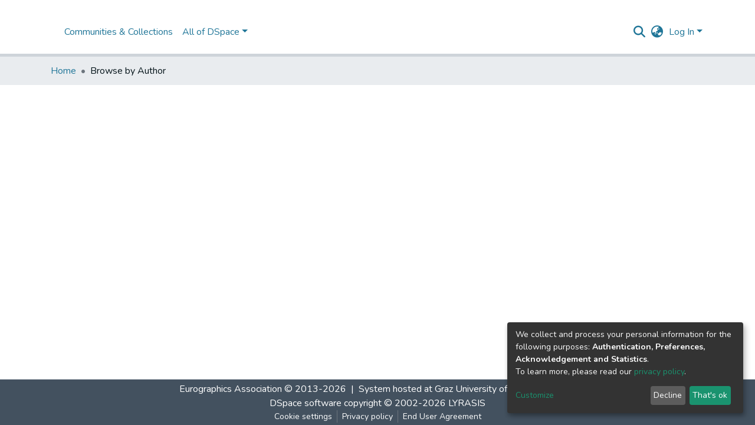

--- FILE ---
content_type: application/javascript; charset=UTF-8
request_url: https://diglib.eg.org/1343.db78435526e679cd.js
body_size: 4581
content:
(self.webpackChunkdspace_angular=self.webpackChunkdspace_angular||[]).push([[1343],{89198:(E,B,o)=>{"use strict";o.r(B),o.d(B,{BrowseByDatePageComponent:()=>y});var m=o(81961),d=o(53426),l=o(45608),i=o(1081),u=o(91179),g=o(86937),M=o(81323),O=o(48358),v=o(42281),h=o(710),e=o(16441),c=o(8842),t=o(98678),T=o(67522),b=o(29941),P=o(35103),A=o(87657),K=o(41966),x=o(74487),D=o(22369),j=o(62832),F=o(10825),W=o(87635),w=o(56080),$=o(96342);function N(n,r){if(1&n&&(t.\u0275\u0275element(0,"ds-comcol-page-logo",14),t.\u0275\u0275pipe(1,"async")),2&n){const a=t.\u0275\u0275nextContext(3);let s;t.\u0275\u0275property("logo",null==(s=t.\u0275\u0275pipeBind1(1,2,a.logo$))?null:s.payload)("alternateText","Community or Collection Logo")}}function U(n,r){if(1&n&&(t.\u0275\u0275elementContainerStart(0),t.\u0275\u0275elementStart(1,"div",7)(2,"header",8),t.\u0275\u0275element(3,"ds-comcol-page-header",9),t.\u0275\u0275template(4,N,2,4,"ds-comcol-page-logo",10),t.\u0275\u0275element(5,"ds-themed-comcol-page-handle",11)(6,"ds-comcol-page-content",12),t.\u0275\u0275elementEnd(),t.\u0275\u0275element(7,"ds-dso-edit-menu"),t.\u0275\u0275elementEnd(),t.\u0275\u0275element(8,"ds-themed-comcol-page-browse-by",13),t.\u0275\u0275elementContainerEnd()),2&n){const a=r.ngIf,s=t.\u0275\u0275nextContext(2);t.\u0275\u0275advance(3),t.\u0275\u0275property("name",s.dsoNameService.getName(a)),t.\u0275\u0275advance(1),t.\u0275\u0275property("ngIf",s.logo$),t.\u0275\u0275advance(1),t.\u0275\u0275property("content",a.handle)("title",a.type+".page.handle"),t.\u0275\u0275advance(1),t.\u0275\u0275property("content",a.sidebarText)("hasInnerHtml",!0),t.\u0275\u0275advance(2),t.\u0275\u0275property("id",a.id)("contentType",a.type)}}function L(n,r){if(1&n&&(t.\u0275\u0275elementContainerStart(0),t.\u0275\u0275template(1,U,9,8,"ng-container",6),t.\u0275\u0275elementContainerEnd()),2&n){const a=r.ngVar;t.\u0275\u0275advance(1),t.\u0275\u0275property("ngIf",null==a?null:a.payload)}}const V=function(n){return{startsWith:n}},H=function(n,r,a,s){return{collection:n,field:r,startsWith:a,value:s}};function Y(n,r){if(1&n){const a=t.\u0275\u0275getCurrentView();t.\u0275\u0275elementStart(0,"ds-browse-by",15),t.\u0275\u0275listener("prev",function(){t.\u0275\u0275restoreView(a);const _=t.\u0275\u0275nextContext();return t.\u0275\u0275resetView(_.goPrev())})("next",function(){t.\u0275\u0275restoreView(a);const _=t.\u0275\u0275nextContext();return t.\u0275\u0275resetView(_.goNext())}),t.\u0275\u0275pipe(1,"translate"),t.\u0275\u0275pipe(2,"async"),t.\u0275\u0275pipe(3,"translate"),t.\u0275\u0275pipe(4,"translate"),t.\u0275\u0275pipe(5,"async"),t.\u0275\u0275pipe(6,"async"),t.\u0275\u0275pipe(7,"async"),t.\u0275\u0275elementEnd()}if(2&n){const a=t.\u0275\u0275nextContext();let s,_;t.\u0275\u0275propertyInterpolate("title",t.\u0275\u0275pipeBind2(1,7,"browse.title",t.\u0275\u0275pureFunction4(25,H,a.dsoNameService.getName(null==(s=t.\u0275\u0275pipeBind1(2,10,a.parent$))?null:s.payload),t.\u0275\u0275pipeBind1(3,12,"browse.metadata."+a.browseId),a.startsWith?t.\u0275\u0275pipeBind2(4,14,"browse.startsWith",t.\u0275\u0275pureFunction1(23,V,'"'+a.startsWith+'"')):"",a.value?'"'+a.value+'"':""))),t.\u0275\u0275propertyInterpolate("parentname",a.dsoNameService.getName(null==(_=t.\u0275\u0275pipeBind1(5,17,a.parent$))?null:_.payload)),t.\u0275\u0275property("objects$",void 0!==a.items$?a.items$:a.browseEntries$)("paginationConfig",t.\u0275\u0275pipeBind1(6,19,a.currentPagination$))("sortConfig",t.\u0275\u0275pipeBind1(7,21,a.currentSort$))("type",a.startsWithType)("startsWithOptions",a.startsWithOptions)}}function Z(n,r){1&n&&(t.\u0275\u0275element(0,"ds-themed-loading",16),t.\u0275\u0275pipe(1,"translate")),2&n&&t.\u0275\u0275propertyInterpolate("message",t.\u0275\u0275pipeBind1(1,1,"loading.browse-by-page"))}function z(n,r){if(1&n&&(t.\u0275\u0275elementStart(0,"footer",18)(1,"div"),t.\u0275\u0275element(2,"ds-comcol-page-content",12),t.\u0275\u0275elementEnd()()),2&n){const a=t.\u0275\u0275nextContext().ngIf;t.\u0275\u0275advance(2),t.\u0275\u0275property("content",a.copyrightText)("hasInnerHtml",!0)}}function Q(n,r){if(1&n&&(t.\u0275\u0275elementContainerStart(0),t.\u0275\u0275template(1,z,3,2,"footer",17),t.\u0275\u0275elementContainerEnd()),2&n){const a=r.ngIf;t.\u0275\u0275advance(1),t.\u0275\u0275property("ngIf",a.copyrightText)}}function p(n,r){if(1&n&&(t.\u0275\u0275elementContainerStart(0),t.\u0275\u0275template(1,Q,2,1,"ng-container",6),t.\u0275\u0275elementContainerEnd()),2&n){const a=r.ngVar;t.\u0275\u0275advance(1),t.\u0275\u0275property("ngIf",null==a?null:a.payload)}}let y=(()=>{class n extends m.BrowseByMetadataPageComponent{constructor(a,s,_,f,C,S,X,I){super(a,s,_,C,f,X,I),this.route=a,this.browseService=s,this.dsoService=_,this.router=f,this.paginationService=C,this.cdRef=S,this.appConfig=X,this.dsoNameService=I,this.defaultMetadataKeys=["dc.date.issued"]}ngOnInit(){const a=new v.o("default",v.S.ASC);this.startsWithType=g.C4.date,this.updatePage((0,m.getBrowseSearchOptions)(this.defaultBrowseId,this.paginationConfig,a,this.fetchThumbnails)),this.currentPagination$=this.paginationService.getCurrentPagination(this.paginationConfig.id,this.paginationConfig),this.currentSort$=this.paginationService.getCurrentSort(this.paginationConfig.id,a),this.subs.push((0,d.a)([this.route.params,this.route.queryParams,this.route.data,this.currentPagination$,this.currentSort$]).pipe((0,O.U)(([s,_,f,C,S])=>[Object.assign({},s,_,f),C,S])).subscribe(([s,_,f])=>{const C=s.browseDefinition?s.browseDefinition.metadataKeys:this.defaultMetadataKeys;this.browseId=s.id||this.defaultBrowseId,this.startsWith=+s.startsWith||s.startsWith;const S=(0,m.browseParamsToOptions)(s,_,f,this.browseId,this.fetchThumbnails);this.updatePageWithItems(S,this.value,void 0),this.updateParent(s.scope),this.updateLogo(),this.updateStartsWithOptions(this.browseId,C,s.scope)}))}updateStartsWithOptions(a,s,_){const f=this.browseService.getFirstItemFor(a,_,v.S.ASC),C=this.browseService.getFirstItemFor(a,_,v.S.DESC);this.subs.push((0,d.a)([f,C]).subscribe(([S,X])=>{let I=this.getLimit(S,s,this.appConfig.browseBy.defaultLowerLimit),G=this.getLimit(X,s,(new Date).getUTCFullYear());const J=[],k=5*Math.floor((G-this.appConfig.browseBy.oneYearLimit)/5),q=10*Math.floor((G-this.appConfig.browseBy.fiveYearLimit)/10);I-=I<=q?10:I<=k?5:1;let R=G;for(;R>I;)J.push(R),R<=q?R-=10:R<=k?R-=5:R--;(0,l.UE)(J)&&(this.startsWithOptions=J,this.cdRef.detectChanges())}))}getLimit(a,s,_){if((0,l.Uh)(a.payload)){const f=a.payload.firstMetadataValue(s);if((0,l.UE)(f)&&(0,h.qb)(f)){const C=new Date(f);return isNaN(C.getUTCFullYear())?_:C.getUTCFullYear()}return(new Date).getUTCFullYear()}}}return n.\u0275fac=function(a){return new(a||n)(t.\u0275\u0275directiveInject(T.gz),t.\u0275\u0275directiveInject(i.I),t.\u0275\u0275directiveInject(u.D),t.\u0275\u0275directiveInject(T.F0),t.\u0275\u0275directiveInject(M.N),t.\u0275\u0275directiveInject(t.ChangeDetectorRef),t.\u0275\u0275directiveInject(e.q),t.\u0275\u0275directiveInject(c._))},n.\u0275cmp=t.\u0275\u0275defineComponent({type:n,selectors:[["ds-browse-by-date-page"]],features:[t.\u0275\u0275InheritDefinitionFeature],decls:9,vars:8,consts:[[1,"container"],[4,"ngVar"],[1,"comcol-page-browse-section"],[1,"browse-by-metadata","w-100"],["class","col-xs-12 w-100",3,"title","parentname","objects$","paginationConfig","sortConfig","type","startsWithOptions","prev","next",4,"ngIf"],[3,"message",4,"ngIf"],[4,"ngIf"],[1,"d-flex","flex-row","border-bottom","mb-4","pb-4"],[1,"comcol-header","mr-auto"],[3,"name"],[3,"logo","alternateText",4,"ngIf"],[3,"content","title"],[3,"content","hasInnerHtml"],[3,"id","contentType"],[3,"logo","alternateText"],[1,"col-xs-12","w-100",3,"title","parentname","objects$","paginationConfig","sortConfig","type","startsWithOptions","prev","next"],[3,"message"],["class","border-top my-5 pt-4",4,"ngIf"],[1,"border-top","my-5","pt-4"]],template:function(a,s){1&a&&(t.\u0275\u0275elementStart(0,"div",0),t.\u0275\u0275template(1,L,2,1,"ng-container",1),t.\u0275\u0275pipe(2,"async"),t.\u0275\u0275elementStart(3,"section",2)(4,"div",3),t.\u0275\u0275template(5,Y,8,30,"ds-browse-by",4),t.\u0275\u0275template(6,Z,2,3,"ds-themed-loading",5),t.\u0275\u0275elementEnd()(),t.\u0275\u0275template(7,p,2,1,"ng-container",1),t.\u0275\u0275pipe(8,"async"),t.\u0275\u0275elementEnd()),2&a&&(t.\u0275\u0275advance(1),t.\u0275\u0275property("ngVar",t.\u0275\u0275pipeBind1(2,4,s.parent$)),t.\u0275\u0275advance(4),t.\u0275\u0275property("ngIf",s.startsWithOptions),t.\u0275\u0275advance(1),t.\u0275\u0275property("ngIf",!s.startsWithOptions),t.\u0275\u0275advance(1),t.\u0275\u0275property("ngVar",t.\u0275\u0275pipeBind1(8,6,s.parent$)))},dependencies:[b.B,P.O5,A.Z,K.g,x.v,D.U,j.e,F.g,W.g,w.g,P.Ov,$.X$]}),n})()},61343:(E,B,o)=>{"use strict";o.r(B),o.d(B,{BrowseByPageModule:()=>y});var c,m=o(99927),d=o(35103),l=o(88615),i=o(81961),u=o(89198),g=o(22853),M=o(47413),O=o(70655),v=o(4682),h=o(34364),e=o(98678);function t(n,r){}let b=((c=class extends v.F{getComponentName(){return"BrowseByMetadataPageComponent"}importThemedComponent(r){return o(64818)(`./${r}/app/browse-by/browse-by-metadata-page/browse-by-metadata-page.component`)}importUnthemedComponent(){return Promise.resolve().then(o.bind(o,81961))}}).\u0275fac=function(){let n;return function(a){return(n||(n=e.\u0275\u0275getInheritedFactory(c)))(a||c)}}(),c.\u0275cmp=e.\u0275\u0275defineComponent({type:c,selectors:[["ds-themed-browse-by-metadata-page"]],features:[e.\u0275\u0275InheritDefinitionFeature],ngContentSelectors:["*"],decls:5,vars:0,consts:[["vcr",""],["content",""]],template:function(r,a){1&r&&(e.\u0275\u0275projectionDef(),e.\u0275\u0275template(0,t,0,0,"ng-template",null,0,e.\u0275\u0275templateRefExtractor),e.\u0275\u0275elementStart(2,"div",null,1),e.\u0275\u0275projection(4),e.\u0275\u0275elementEnd())},encapsulation:2}),c);var P;function A(n,r){}b=(0,O.__decorate)([(0,h.du)(h.Zt.Metadata)],b);let x=((P=class extends v.F{getComponentName(){return"BrowseByDatePageComponent"}importThemedComponent(r){return o(10117)(`./${r}/app/browse-by/browse-by-date-page/browse-by-date-page.component`)}importUnthemedComponent(){return Promise.resolve().then(o.bind(o,89198))}}).\u0275fac=function(){let n;return function(a){return(n||(n=e.\u0275\u0275getInheritedFactory(P)))(a||P)}}(),P.\u0275cmp=e.\u0275\u0275defineComponent({type:P,selectors:[["ds-themed-browse-by-metadata-page"]],features:[e.\u0275\u0275InheritDefinitionFeature],ngContentSelectors:["*"],decls:5,vars:0,consts:[["vcr",""],["content",""]],template:function(r,a){1&r&&(e.\u0275\u0275projectionDef(),e.\u0275\u0275template(0,A,0,0,"ng-template",null,0,e.\u0275\u0275templateRefExtractor),e.\u0275\u0275elementStart(2,"div",null,1),e.\u0275\u0275projection(4),e.\u0275\u0275elementEnd())},encapsulation:2}),P);var D;function j(n,r){}x=(0,O.__decorate)([(0,h.du)(h.Zt.Date)],x);let W=((D=class extends v.F{getComponentName(){return"BrowseByTitlePageComponent"}importThemedComponent(r){return o(75420)(`./${r}/app/browse-by/browse-by-title-page/browse-by-title-page.component`)}importUnthemedComponent(){return Promise.resolve().then(o.bind(o,88615))}}).\u0275fac=function(){let n;return function(a){return(n||(n=e.\u0275\u0275getInheritedFactory(D)))(a||D)}}(),D.\u0275cmp=e.\u0275\u0275defineComponent({type:D,selectors:[["ds-themed-browse-by-title-page"]],features:[e.\u0275\u0275InheritDefinitionFeature],ngContentSelectors:["*"],decls:5,vars:0,consts:[["vcr",""],["content",""]],template:function(r,a){1&r&&(e.\u0275\u0275projectionDef(),e.\u0275\u0275template(0,j,0,0,"ng-template",null,0,e.\u0275\u0275templateRefExtractor),e.\u0275\u0275elementStart(2,"div",null,1),e.\u0275\u0275projection(4),e.\u0275\u0275elementEnd())},encapsulation:2}),D);var w;function $(n,r){}W=(0,O.__decorate)([(0,h.du)(h.Zt.Title)],W);let U=((w=class extends v.F{getComponentName(){return"BrowseByTaxonomyPageComponent"}importThemedComponent(r){return o(87799)(`./${r}/app/browse-by/browse-by-taxonomy-page/browse-by-taxonomy-page.component`)}importUnthemedComponent(){return Promise.resolve().then(o.bind(o,22853))}}).\u0275fac=function(){let n;return function(a){return(n||(n=e.\u0275\u0275getInheritedFactory(w)))(a||w)}}(),w.\u0275cmp=e.\u0275\u0275defineComponent({type:w,selectors:[["ds-themed-browse-by-taxonomy-page"]],features:[e.\u0275\u0275InheritDefinitionFeature],ngContentSelectors:["*"],decls:5,vars:0,consts:[["vcr",""],["content",""]],template:function(r,a){1&r&&(e.\u0275\u0275projectionDef(),e.\u0275\u0275template(0,$,0,0,"ng-template",null,0,e.\u0275\u0275templateRefExtractor),e.\u0275\u0275elementStart(2,"div",null,1),e.\u0275\u0275projection(4),e.\u0275\u0275elementEnd())},encapsulation:2}),w);U=(0,O.__decorate)([(0,h.du)("hierarchy")],U);var L=o(92924),V=o(12446),H=o(50867);const Y=[l.BrowseByTitlePageComponent,i.BrowseByMetadataPageComponent,u.BrowseByDatePageComponent,g.BrowseByTaxonomyPageComponent,b,x,W,U];let Z=(()=>{class n{static withEntryComponents(){return{ngModule:L.v,providers:Y.map(a=>({provide:a}))}}}return n.\u0275fac=function(a){return new(a||n)},n.\u0275mod=e.\u0275\u0275defineNgModule({type:n}),n.\u0275inj=e.\u0275\u0275defineInjector({imports:[L.v,d.ez,M.H,V.H,H.e]}),n})();var z=o(29442),Q=o(1081),p=o(49175);let y=(()=>{class n{}return n.\u0275fac=function(a){return new(a||n)},n.\u0275mod=e.\u0275\u0275defineNgModule({type:n}),n.\u0275inj=e.\u0275\u0275defineInjector({providers:[z.S,Q.I,p.B],imports:[L.v,m.f,Z.withEntryComponents()]}),n})()},22853:(E,B,o)=>{"use strict";o.r(B),o.d(B,{BrowseByTaxonomyPageComponent:()=>v});var m=o(34364),d=o(48358),l=o(69160),i=o(98678),u=o(67522),g=o(47610),M=o(96342);const O=function(){return["/search"]};let v=(()=>{class h{constructor(c,t,T){this.route=c,this.themeService=t,this.getComponentByBrowseByType=T,this.selectedItems=[],this.browseByComponentSubs=[]}ngOnInit(){this.browseByComponent=this.route.data.pipe((0,d.U)(c=>(this.getComponentByBrowseByType(c.browseDefinition.getRenderType(),this.themeService.getThemeName()),c.browseDefinition))),this.browseByComponentSubs.push(this.browseByComponent.subscribe(c=>{this.facetType=c.facetType,this.vocabularyName=c.vocabulary,this.vocabularyOptions={name:this.vocabularyName,closed:!0}}))}onSelect(c){this.selectedItems.push(c),this.filterValues=this.selectedItems.map(t=>`${t.value},equals`),this.updateQueryParams()}onDeselect(c){this.selectedItems=this.selectedItems.filter(t=>t.id!==c.id),this.filterValues=this.filterValues.filter(t=>t!==`${c.value},equals`),this.updateQueryParams()}updateQueryParams(){this.queryParams={["f."+this.facetType]:this.filterValues}}ngOnDestroy(){this.browseByComponentSubs.forEach(c=>c.unsubscribe())}}return h.\u0275fac=function(c){return new(c||h)(i.\u0275\u0275directiveInject(u.gz),i.\u0275\u0275directiveInject(l.fY),i.\u0275\u0275directiveInject(m.t3))},h.\u0275cmp=i.\u0275\u0275defineComponent({type:h,selectors:[["ds-browse-by-taxonomy-page"]],decls:6,vars:9,consts:[[1,"container"],[1,"mb-3"],[3,"vocabularyOptions","multiSelect","select","deselect"],[1,"btn","btn-primary",3,"routerLink","queryParams","queryParamsHandling"]],template:function(c,t){1&c&&(i.\u0275\u0275elementStart(0,"div",0)(1,"div",1)(2,"ds-vocabulary-treeview",2),i.\u0275\u0275listener("select",function(b){return t.onSelect(b)})("deselect",function(b){return t.onDeselect(b)}),i.\u0275\u0275elementEnd()(),i.\u0275\u0275elementStart(3,"a",3),i.\u0275\u0275text(4),i.\u0275\u0275pipe(5,"translate"),i.\u0275\u0275elementEnd()()),2&c&&(i.\u0275\u0275advance(2),i.\u0275\u0275property("vocabularyOptions",t.vocabularyOptions)("multiSelect",!0),i.\u0275\u0275advance(1),i.\u0275\u0275property("routerLink",i.\u0275\u0275pureFunction0(8,O))("queryParams",t.queryParams)("queryParamsHandling","merge"),i.\u0275\u0275advance(1),i.\u0275\u0275textInterpolate1(" ",i.\u0275\u0275pipeBind1(5,6,"browse.taxonomy.button"),""))},dependencies:[u.rH,g.I,M.X$]}),h})()},88615:(E,B,o)=>{"use strict";o.r(B),o.d(B,{BrowseByTitlePageComponent:()=>Q});var m=o(53426),d=o(45608),l=o(81961),i=o(91179),u=o(1081),g=o(42281),M=o(81323),O=o(48358),v=o(16441),h=o(8842),e=o(98678),c=o(67522),t=o(29941),T=o(35103),b=o(87657),P=o(41966),A=o(74487),K=o(22369),x=o(62832),D=o(10825),j=o(87635),F=o(56080),W=o(96342);function w(p,y){if(1&p&&(e.\u0275\u0275element(0,"ds-comcol-page-logo",14),e.\u0275\u0275pipe(1,"async")),2&p){const n=e.\u0275\u0275nextContext(3);let r;e.\u0275\u0275property("logo",null==(r=e.\u0275\u0275pipeBind1(1,2,n.logo$))?null:r.payload)("alternateText","Community or Collection Logo")}}function $(p,y){if(1&p&&(e.\u0275\u0275elementContainerStart(0),e.\u0275\u0275elementStart(1,"div",7)(2,"header",8),e.\u0275\u0275element(3,"ds-comcol-page-header",9),e.\u0275\u0275template(4,w,2,4,"ds-comcol-page-logo",10),e.\u0275\u0275element(5,"ds-themed-comcol-page-handle",11)(6,"ds-comcol-page-content",12),e.\u0275\u0275elementEnd(),e.\u0275\u0275element(7,"ds-dso-edit-menu"),e.\u0275\u0275elementEnd(),e.\u0275\u0275element(8,"ds-themed-comcol-page-browse-by",13),e.\u0275\u0275elementContainerEnd()),2&p){const n=y.ngIf,r=e.\u0275\u0275nextContext(2);e.\u0275\u0275advance(3),e.\u0275\u0275property("name",r.dsoNameService.getName(n)),e.\u0275\u0275advance(1),e.\u0275\u0275property("ngIf",r.logo$),e.\u0275\u0275advance(1),e.\u0275\u0275property("content",n.handle)("title",n.type+".page.handle"),e.\u0275\u0275advance(1),e.\u0275\u0275property("content",n.sidebarText)("hasInnerHtml",!0),e.\u0275\u0275advance(2),e.\u0275\u0275property("id",n.id)("contentType",n.type)}}function N(p,y){if(1&p&&(e.\u0275\u0275elementContainerStart(0),e.\u0275\u0275template(1,$,9,8,"ng-container",6),e.\u0275\u0275elementContainerEnd()),2&p){const n=y.ngVar;e.\u0275\u0275advance(1),e.\u0275\u0275property("ngIf",null==n?null:n.payload)}}const U=function(p){return{startsWith:p}},L=function(p,y,n,r){return{collection:p,field:y,startsWith:n,value:r}};function V(p,y){if(1&p){const n=e.\u0275\u0275getCurrentView();e.\u0275\u0275elementStart(0,"ds-browse-by",15),e.\u0275\u0275listener("prev",function(){e.\u0275\u0275restoreView(n);const a=e.\u0275\u0275nextContext();return e.\u0275\u0275resetView(a.goPrev())})("next",function(){e.\u0275\u0275restoreView(n);const a=e.\u0275\u0275nextContext();return e.\u0275\u0275resetView(a.goNext())}),e.\u0275\u0275pipe(1,"translate"),e.\u0275\u0275pipe(2,"async"),e.\u0275\u0275pipe(3,"translate"),e.\u0275\u0275pipe(4,"translate"),e.\u0275\u0275pipe(5,"async"),e.\u0275\u0275pipe(6,"async"),e.\u0275\u0275pipe(7,"async"),e.\u0275\u0275elementEnd()}if(2&p){const n=e.\u0275\u0275nextContext();let r,a;e.\u0275\u0275propertyInterpolate("title",e.\u0275\u0275pipeBind2(1,7,"browse.title",e.\u0275\u0275pureFunction4(25,L,n.dsoNameService.getName(null==(r=e.\u0275\u0275pipeBind1(2,10,n.parent$))?null:r.payload),e.\u0275\u0275pipeBind1(3,12,"browse.metadata."+n.browseId),n.startsWith?e.\u0275\u0275pipeBind2(4,14,"browse.startsWith",e.\u0275\u0275pureFunction1(23,U,'"'+n.startsWith+'"')):"",n.value?'"'+n.value+'"':""))),e.\u0275\u0275propertyInterpolate("parentname",n.dsoNameService.getName(null==(a=e.\u0275\u0275pipeBind1(5,17,n.parent$))?null:a.payload)),e.\u0275\u0275property("objects$",void 0!==n.items$?n.items$:n.browseEntries$)("paginationConfig",e.\u0275\u0275pipeBind1(6,19,n.currentPagination$))("sortConfig",e.\u0275\u0275pipeBind1(7,21,n.currentSort$))("type",n.startsWithType)("startsWithOptions",n.startsWithOptions)}}function H(p,y){1&p&&(e.\u0275\u0275element(0,"ds-themed-loading",16),e.\u0275\u0275pipe(1,"translate")),2&p&&e.\u0275\u0275propertyInterpolate("message",e.\u0275\u0275pipeBind1(1,1,"loading.browse-by-page"))}function Y(p,y){if(1&p&&(e.\u0275\u0275elementStart(0,"footer",18)(1,"div"),e.\u0275\u0275element(2,"ds-comcol-page-content",12),e.\u0275\u0275elementEnd()()),2&p){const n=e.\u0275\u0275nextContext().ngIf;e.\u0275\u0275advance(2),e.\u0275\u0275property("content",n.copyrightText)("hasInnerHtml",!0)}}function Z(p,y){if(1&p&&(e.\u0275\u0275elementContainerStart(0),e.\u0275\u0275template(1,Y,3,2,"footer",17),e.\u0275\u0275elementContainerEnd()),2&p){const n=y.ngIf;e.\u0275\u0275advance(1),e.\u0275\u0275property("ngIf",n.copyrightText)}}function z(p,y){if(1&p&&(e.\u0275\u0275elementContainerStart(0),e.\u0275\u0275template(1,Z,2,1,"ng-container",6),e.\u0275\u0275elementContainerEnd()),2&p){const n=y.ngVar;e.\u0275\u0275advance(1),e.\u0275\u0275property("ngIf",null==n?null:n.payload)}}let Q=(()=>{class p extends l.BrowseByMetadataPageComponent{constructor(n,r,a,s,_,f,C){super(n,r,a,s,_,f,C),this.route=n,this.browseService=r,this.dsoService=a,this.paginationService=s,this.router=_,this.appConfig=f,this.dsoNameService=C}ngOnInit(){const n=new g.o("dc.title",g.S.ASC);this.updatePage((0,l.getBrowseSearchOptions)(this.defaultBrowseId,this.paginationConfig,n,this.fetchThumbnails)),this.currentPagination$=this.paginationService.getCurrentPagination(this.paginationConfig.id,this.paginationConfig),this.currentSort$=this.paginationService.getCurrentSort(this.paginationConfig.id,n),this.subs.push((0,m.a)([this.route.params,this.route.queryParams,this.currentPagination$,this.currentSort$]).pipe((0,O.U)(([r,a,s,_])=>[Object.assign({},r,a),s,_])).subscribe(([r,a,s])=>{this.startsWith=+r.startsWith||r.startsWith,this.browseId=r.id||this.defaultBrowseId,this.updatePageWithItems((0,l.browseParamsToOptions)(r,a,s,this.browseId,this.fetchThumbnails),void 0,void 0),this.updateParent(r.scope),this.updateLogo()})),this.updateStartsWithTextOptions()}ngOnDestroy(){this.subs.filter(n=>(0,d.Uh)(n)).forEach(n=>n.unsubscribe())}}return p.\u0275fac=function(n){return new(n||p)(e.\u0275\u0275directiveInject(c.gz),e.\u0275\u0275directiveInject(u.I),e.\u0275\u0275directiveInject(i.D),e.\u0275\u0275directiveInject(M.N),e.\u0275\u0275directiveInject(c.F0),e.\u0275\u0275directiveInject(v.q),e.\u0275\u0275directiveInject(h._))},p.\u0275cmp=e.\u0275\u0275defineComponent({type:p,selectors:[["ds-browse-by-title-page"]],features:[e.\u0275\u0275InheritDefinitionFeature],decls:9,vars:8,consts:[[1,"container"],[4,"ngVar"],[1,"comcol-page-browse-section"],[1,"browse-by-metadata","w-100"],["class","col-xs-12 w-100",3,"title","parentname","objects$","paginationConfig","sortConfig","type","startsWithOptions","prev","next",4,"ngIf"],[3,"message",4,"ngIf"],[4,"ngIf"],[1,"d-flex","flex-row","border-bottom","mb-4","pb-4"],[1,"comcol-header","mr-auto"],[3,"name"],[3,"logo","alternateText",4,"ngIf"],[3,"content","title"],[3,"content","hasInnerHtml"],[3,"id","contentType"],[3,"logo","alternateText"],[1,"col-xs-12","w-100",3,"title","parentname","objects$","paginationConfig","sortConfig","type","startsWithOptions","prev","next"],[3,"message"],["class","border-top my-5 pt-4",4,"ngIf"],[1,"border-top","my-5","pt-4"]],template:function(n,r){1&n&&(e.\u0275\u0275elementStart(0,"div",0),e.\u0275\u0275template(1,N,2,1,"ng-container",1),e.\u0275\u0275pipe(2,"async"),e.\u0275\u0275elementStart(3,"section",2)(4,"div",3),e.\u0275\u0275template(5,V,8,30,"ds-browse-by",4),e.\u0275\u0275template(6,H,2,3,"ds-themed-loading",5),e.\u0275\u0275elementEnd()(),e.\u0275\u0275template(7,z,2,1,"ng-container",1),e.\u0275\u0275pipe(8,"async"),e.\u0275\u0275elementEnd()),2&n&&(e.\u0275\u0275advance(1),e.\u0275\u0275property("ngVar",e.\u0275\u0275pipeBind1(2,4,r.parent$)),e.\u0275\u0275advance(4),e.\u0275\u0275property("ngIf",r.startsWithOptions),e.\u0275\u0275advance(1),e.\u0275\u0275property("ngIf",!r.startsWithOptions),e.\u0275\u0275advance(1),e.\u0275\u0275property("ngVar",e.\u0275\u0275pipeBind1(8,6,r.parent$)))},dependencies:[t.B,T.O5,b.Z,P.g,A.v,K.U,x.e,D.g,j.g,F.g,T.Ov,W.X$]}),p})()},10117:(E,B,o)=>{var m={"./custom/app/browse-by/browse-by-date-page/browse-by-date-page.component":[56927,6927]};function d(l){if(!o.o(m,l))return Promise.resolve().then(()=>{var g=new Error("Cannot find module '"+l+"'");throw g.code="MODULE_NOT_FOUND",g});var i=m[l],u=i[0];return o.e(i[1]).then(()=>o(u))}d.keys=()=>Object.keys(m),d.id=10117,E.exports=d},64818:(E,B,o)=>{var m={"./custom/app/browse-by/browse-by-metadata-page/browse-by-metadata-page.component":[78675,8675]};function d(l){if(!o.o(m,l))return Promise.resolve().then(()=>{var g=new Error("Cannot find module '"+l+"'");throw g.code="MODULE_NOT_FOUND",g});var i=m[l],u=i[0];return o.e(i[1]).then(()=>o(u))}d.keys=()=>Object.keys(m),d.id=64818,E.exports=d},87799:(E,B,o)=>{var m={"./custom/app/browse-by/browse-by-taxonomy-page/browse-by-taxonomy-page.component":[79015,9015]};function d(l){if(!o.o(m,l))return Promise.resolve().then(()=>{var g=new Error("Cannot find module '"+l+"'");throw g.code="MODULE_NOT_FOUND",g});var i=m[l],u=i[0];return o.e(i[1]).then(()=>o(u))}d.keys=()=>Object.keys(m),d.id=87799,E.exports=d},75420:(E,B,o)=>{var m={"./custom/app/browse-by/browse-by-title-page/browse-by-title-page.component":[86948,6948]};function d(l){if(!o.o(m,l))return Promise.resolve().then(()=>{var g=new Error("Cannot find module '"+l+"'");throw g.code="MODULE_NOT_FOUND",g});var i=m[l],u=i[0];return o.e(i[1]).then(()=>o(u))}d.keys=()=>Object.keys(m),d.id=75420,E.exports=d}}]);